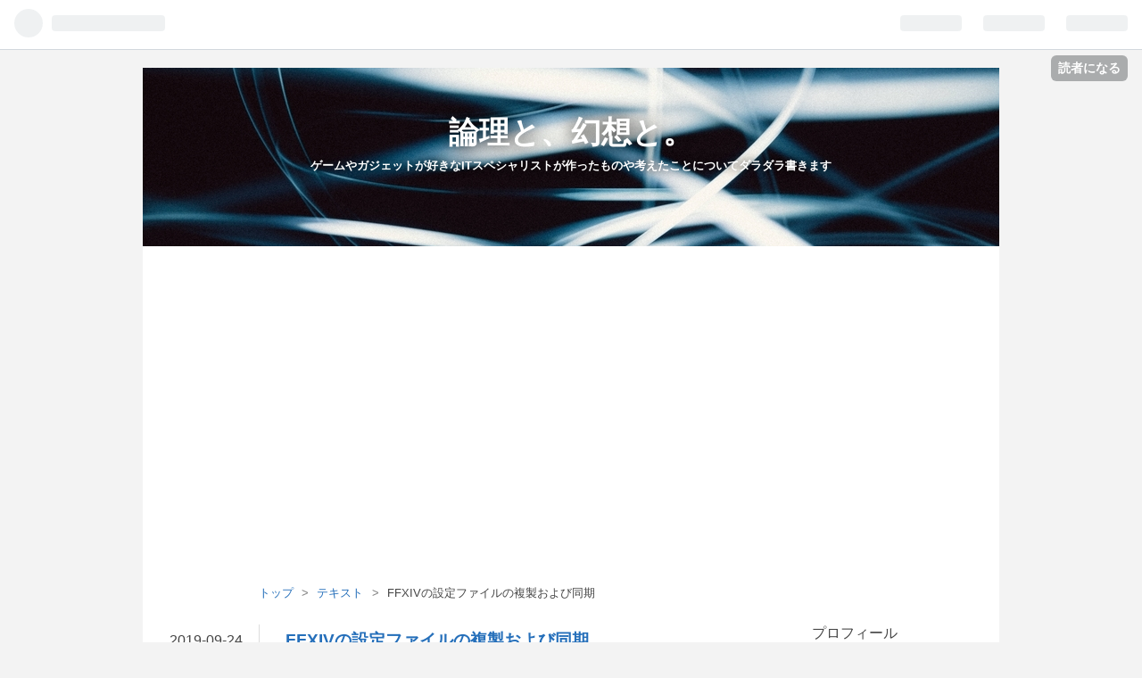

--- FILE ---
content_type: text/html; charset=utf-8
request_url: https://blog.sheeva.me/entry/sync-ffxiv-config-files
body_size: 15967
content:
<!DOCTYPE html>
<html
  lang="ja"

data-admin-domain="//blog.hatena.ne.jp"
data-admin-origin="https://blog.hatena.ne.jp"
data-author="hackermind"
data-avail-langs="ja en"
data-blog="sheeva.hatenadiary.com"
data-blog-host="sheeva.hatenadiary.com"
data-blog-is-public="1"
data-blog-name="論理と、幻想と。"
data-blog-owner="hackermind"
data-blog-show-ads=""
data-blog-show-sleeping-ads=""
data-blog-uri="https://blog.sheeva.me/"
data-blog-uuid="17680117127026968172"
data-blogs-uri-base="https://blog.sheeva.me"
data-brand="pro"
data-data-layer="{&quot;hatenablog&quot;:{&quot;admin&quot;:{},&quot;analytics&quot;:{&quot;brand_property_id&quot;:&quot;&quot;,&quot;measurement_id&quot;:&quot;&quot;,&quot;non_sampling_property_id&quot;:&quot;&quot;,&quot;property_id&quot;:&quot;UA-138872103-1&quot;,&quot;separated_property_id&quot;:&quot;UA-29716941-21&quot;},&quot;blog&quot;:{&quot;blog_id&quot;:&quot;17680117127026968172&quot;,&quot;content_seems_japanese&quot;:&quot;true&quot;,&quot;disable_ads&quot;:&quot;custom_domain&quot;,&quot;enable_ads&quot;:&quot;false&quot;,&quot;enable_keyword_link&quot;:&quot;false&quot;,&quot;entry_show_footer_related_entries&quot;:&quot;true&quot;,&quot;force_pc_view&quot;:&quot;false&quot;,&quot;is_public&quot;:&quot;true&quot;,&quot;is_responsive_view&quot;:&quot;false&quot;,&quot;is_sleeping&quot;:&quot;true&quot;,&quot;lang&quot;:&quot;ja&quot;,&quot;name&quot;:&quot;\u8ad6\u7406\u3068\u3001\u5e7b\u60f3\u3068\u3002&quot;,&quot;owner_name&quot;:&quot;hackermind&quot;,&quot;uri&quot;:&quot;https://blog.sheeva.me/&quot;},&quot;brand&quot;:&quot;pro&quot;,&quot;page_id&quot;:&quot;entry&quot;,&quot;permalink_entry&quot;:{&quot;author_name&quot;:&quot;hackermind&quot;,&quot;categories&quot;:&quot;\u30c6\u30ad\u30b9\u30c8\t\u6280\u8853&quot;,&quot;character_count&quot;:6287,&quot;date&quot;:&quot;2019-09-24&quot;,&quot;entry_id&quot;:&quot;26006613439626335&quot;,&quot;first_category&quot;:&quot;\u30c6\u30ad\u30b9\u30c8&quot;,&quot;hour&quot;:&quot;0&quot;,&quot;title&quot;:&quot;FFXIV\u306e\u8a2d\u5b9a\u30d5\u30a1\u30a4\u30eb\u306e\u8907\u88fd\u304a\u3088\u3073\u540c\u671f&quot;,&quot;uri&quot;:&quot;https://blog.sheeva.me/entry/sync-ffxiv-config-files&quot;},&quot;pro&quot;:&quot;pro&quot;,&quot;router_type&quot;:&quot;blogs&quot;}}"
data-device="pc"
data-dont-recommend-pro="false"
data-global-domain="https://hatena.blog"
data-globalheader-color="b"
data-globalheader-type="pc"
data-has-touch-view="1"
data-help-url="https://help.hatenablog.com"
data-page="entry"
data-parts-domain="https://hatenablog-parts.com"
data-plus-available="1"
data-pro="true"
data-router-type="blogs"
data-sentry-dsn="https://03a33e4781a24cf2885099fed222b56d@sentry.io/1195218"
data-sentry-environment="production"
data-sentry-sample-rate="0.1"
data-static-domain="https://cdn.blog.st-hatena.com"
data-version="c8e029e80aa44b5e077de945968261"




  data-initial-state="{}"

  >
  <head prefix="og: http://ogp.me/ns# fb: http://ogp.me/ns/fb# article: http://ogp.me/ns/article#">

  

  

  


  

  <meta name="robots" content="max-image-preview:large" />


  <meta charset="utf-8"/>
  <meta http-equiv="X-UA-Compatible" content="IE=7; IE=9; IE=10; IE=11" />
  <title>FFXIVの設定ファイルの複製および同期 - 論理と、幻想と。</title>

  
  <link rel="canonical" href="https://blog.sheeva.me/entry/sync-ffxiv-config-files"/>



  

<meta itemprop="name" content="FFXIVの設定ファイルの複製および同期 - 論理と、幻想と。"/>

  <meta itemprop="image" content="https://cdn.image.st-hatena.com/image/scale/f7675cad2e068781cd1363e68335f34bffe7e73f/backend=imagemagick;version=1;width=1300/https%3A%2F%2Fcdn.blog.st-hatena.com%2Fimages%2Ftheme%2Fog-image-1500.png"/>


  <meta property="og:title" content="FFXIVの設定ファイルの複製および同期 - 論理と、幻想と。"/>
<meta property="og:type" content="article"/>
  <meta property="og:url" content="https://blog.sheeva.me/entry/sync-ffxiv-config-files"/>

  <meta property="og:image" content="https://cdn.image.st-hatena.com/image/scale/f7675cad2e068781cd1363e68335f34bffe7e73f/backend=imagemagick;version=1;width=1300/https%3A%2F%2Fcdn.blog.st-hatena.com%2Fimages%2Ftheme%2Fog-image-1500.png"/>

<meta property="og:image:alt" content="FFXIVの設定ファイルの複製および同期 - 論理と、幻想と。"/>
    <meta property="og:description" content="FFXIVのゲーム設定ファイルをクラウド経由で自動同期する仕組みを作ります。クライアントPCに保存されたファイルを適切に同期し、シンボリックリンクで運用することで、複数のキャラクターで同じマクロやホットバーレイアウトを使用したり、プレイ環境に合わせたHUDレイアウト設定を自動的に適用させることができます。" />
<meta property="og:site_name" content="論理と、幻想と。"/>

  <meta property="article:published_time" content="2019-09-23T15:46:29Z" />

    <meta property="article:tag" content="テキスト" />
    <meta property="article:tag" content="技術" />
      <meta name="twitter:card"  content="summary_large_image" />
    <meta name="twitter:image" content="https://cdn.image.st-hatena.com/image/scale/f7675cad2e068781cd1363e68335f34bffe7e73f/backend=imagemagick;version=1;width=1300/https%3A%2F%2Fcdn.blog.st-hatena.com%2Fimages%2Ftheme%2Fog-image-1500.png" />  <meta name="twitter:title" content="FFXIVの設定ファイルの複製および同期 - 論理と、幻想と。" />    <meta name="twitter:description" content="FFXIVのゲーム設定ファイルをクラウド経由で自動同期する仕組みを作ります。クライアントPCに保存されたファイルを適切に同期し、シンボリックリンクで運用することで、複数のキャラクターで同じマクロやホットバーレイアウトを使用したり、プレイ環境に合わせたHUDレイアウト設定を自動的に適用させることができます。" />  <meta name="twitter:app:name:iphone" content="はてなブログアプリ" />
  <meta name="twitter:app:id:iphone" content="583299321" />
  <meta name="twitter:app:url:iphone" content="hatenablog:///open?uri=https%3A%2F%2Fblog.sheeva.me%2Fentry%2Fsync-ffxiv-config-files" />  <meta name="twitter:site" content="@griefnote" />
  
    <meta name="description" content="FFXIVのゲーム設定ファイルをクラウド経由で自動同期する仕組みを作ります。クライアントPCに保存されたファイルを適切に同期し、シンボリックリンクで運用することで、複数のキャラクターで同じマクロやホットバーレイアウトを使用したり、プレイ環境に合わせたHUDレイアウト設定を自動的に適用させることができます。" />
    <meta name="keywords" content="FF14, ツール, ACT, タイムライン, スペスペ, 設定" />


  
<script
  id="embed-gtm-data-layer-loader"
  data-data-layer-page-specific="{&quot;hatenablog&quot;:{&quot;blogs_permalink&quot;:{&quot;is_author_pro&quot;:&quot;true&quot;,&quot;entry_afc_issued&quot;:&quot;false&quot;,&quot;is_blog_sleeping&quot;:&quot;true&quot;,&quot;blog_afc_issued&quot;:&quot;false&quot;,&quot;has_related_entries_with_elasticsearch&quot;:&quot;true&quot;}}}"
>
(function() {
  function loadDataLayer(elem, attrName) {
    if (!elem) { return {}; }
    var json = elem.getAttribute(attrName);
    if (!json) { return {}; }
    return JSON.parse(json);
  }

  var globalVariables = loadDataLayer(
    document.documentElement,
    'data-data-layer'
  );
  var pageSpecificVariables = loadDataLayer(
    document.getElementById('embed-gtm-data-layer-loader'),
    'data-data-layer-page-specific'
  );

  var variables = [globalVariables, pageSpecificVariables];

  if (!window.dataLayer) {
    window.dataLayer = [];
  }

  for (var i = 0; i < variables.length; i++) {
    window.dataLayer.push(variables[i]);
  }
})();
</script>

<!-- Google Tag Manager -->
<script>(function(w,d,s,l,i){w[l]=w[l]||[];w[l].push({'gtm.start':
new Date().getTime(),event:'gtm.js'});var f=d.getElementsByTagName(s)[0],
j=d.createElement(s),dl=l!='dataLayer'?'&l='+l:'';j.async=true;j.src=
'https://www.googletagmanager.com/gtm.js?id='+i+dl;f.parentNode.insertBefore(j,f);
})(window,document,'script','dataLayer','GTM-P4CXTW');</script>
<!-- End Google Tag Manager -->











  <link rel="shortcut icon" href="https://blog.sheeva.me/icon/favicon">
<link rel="apple-touch-icon" href="https://blog.sheeva.me/icon/touch">
<link rel="icon" sizes="192x192" href="https://blog.sheeva.me/icon/link">

  

<link rel="alternate" type="application/atom+xml" title="Atom" href="https://blog.sheeva.me/feed"/>
<link rel="alternate" type="application/rss+xml" title="RSS2.0" href="https://blog.sheeva.me/rss"/>

  <link rel="alternate" type="application/json+oembed" href="https://hatena.blog/oembed?url=https%3A%2F%2Fblog.sheeva.me%2Fentry%2Fsync-ffxiv-config-files&amp;format=json" title="oEmbed Profile of FFXIVの設定ファイルの複製および同期"/>
<link rel="alternate" type="text/xml+oembed" href="https://hatena.blog/oembed?url=https%3A%2F%2Fblog.sheeva.me%2Fentry%2Fsync-ffxiv-config-files&amp;format=xml" title="oEmbed Profile of FFXIVの設定ファイルの複製および同期"/>
  
  <link rel="author" href="http://www.hatena.ne.jp/hackermind/">

  

  
      <link rel="preload" href="https://cdn-ak.f.st-hatena.com/images/fotolife/h/hackermind/20191210/20191210180351.jpg" as="image"/>


  
    
<link rel="stylesheet" type="text/css" href="https://cdn.blog.st-hatena.com/css/blog.css?version=c8e029e80aa44b5e077de945968261"/>

    
  <link rel="stylesheet" type="text/css" href="https://usercss.blog.st-hatena.com/blog_style/17680117127026968172/e38d716ad9d11663f6eea8fb2c5aeabe569cafae"/>
  
  

  

  
<script> </script>

  
<style>
  div#google_afc_user,
  div.google-afc-user-container,
  div.google_afc_image,
  div.google_afc_blocklink {
      display: block !important;
  }
</style>


  

  
    <script type="application/ld+json">{"@context":"http://schema.org","@type":"Article","dateModified":"2019-10-14T19:52:27+09:00","datePublished":"2019-09-24T00:46:29+09:00","description":"FFXIVのゲーム設定ファイルをクラウド経由で自動同期する仕組みを作ります。クライアントPCに保存されたファイルを適切に同期し、シンボリックリンクで運用することで、複数のキャラクターで同じマクロやホットバーレイアウトを使用したり、プレイ環境に合わせたHUDレイアウト設定を自動的に適用させることができます。","headline":"FFXIVの設定ファイルの複製および同期","image":["https://cdn.blog.st-hatena.com/images/theme/og-image-1500.png"],"mainEntityOfPage":{"@id":"https://blog.sheeva.me/entry/sync-ffxiv-config-files","@type":"WebPage"}}</script>

  

  <script data-ad-client="ca-pub-9083329671042596" async src="https://pagead2.googlesyndication.com/pagead/js/adsbygoogle.js"></script>
<script async custom-element="amp-auto-ads"
        src="https://cdn.ampproject.org/v0/amp-auto-ads-0.1.js">
</script>

  

</head>

  <body class="page-entry header-image-enable enable-top-editarea enable-bottom-editarea category-テキスト category-技術 globalheader-ng-enabled">
    

<div id="globalheader-container"
  data-brand="hatenablog"
  
  >
  <iframe id="globalheader" height="37" frameborder="0" allowTransparency="true"></iframe>
</div>


  
  
  
    <nav class="
      blog-controlls
      
    ">
      <div class="blog-controlls-blog-icon">
        <a href="https://blog.sheeva.me/">
          <img src="https://cdn.image.st-hatena.com/image/square/5090740ac2456b57b456e15da7ee0bf3b6ce47e1/backend=imagemagick;height=128;version=1;width=128/https%3A%2F%2Fcdn.user.blog.st-hatena.com%2Fblog_custom_icon%2F154414970%2F1574234806352923" alt="論理と、幻想と。"/>
        </a>
      </div>
      <div class="blog-controlls-title">
        <a href="https://blog.sheeva.me/">論理と、幻想と。</a>
      </div>
      <a href="https://blog.hatena.ne.jp/hackermind/sheeva.hatenadiary.com/subscribe?utm_medium=button&amp;utm_campaign=subscribe_blog&amp;utm_source=blogs_topright_button" class="blog-controlls-subscribe-btn test-blog-header-controlls-subscribe">
        読者になる
      </a>
    </nav>
  

  <div id="container">
    <div id="container-inner">
      <header id="blog-title" data-brand="hatenablog">
  <div id="blog-title-inner" style="background-image: url('https://cdn-ak.f.st-hatena.com/images/fotolife/h/hackermind/20191210/20191210180351.jpg'); background-position: center -83px;">
    <div id="blog-title-content">
      <h1 id="title"><a href="https://blog.sheeva.me/">論理と、幻想と。</a></h1>
      
        <h2 id="blog-description">ゲームやガジェットが好きなITスペシャリストが作ったものや考えたことについてダラダラ書きます</h2>
      
    </div>
  </div>
</header>

      
  <div id="top-editarea">
    <script type="text/javascript" src="//ajax.googleapis.com/ajax/libs/jquery/1.10.2/jquery.min.js"></script>
<script language="JavaScript">
$(document).ready( function () {
   $("a[href^='http']:not([href*='" + location.hostname + "'])").attr('target', '_blank');
})
</script>

<!-- FFXIVツールチップ用-->
<script src="https://img.finalfantasyxiv.com/lds/pc/global/js/eorzeadb/loader.js?v2"></script>
  </div>


      
          <div id="top-box">
    <div class="breadcrumb" data-test-id="breadcrumb">
      <div class="breadcrumb-inner">
        <a class="breadcrumb-link" href="https://blog.sheeva.me/"><span>トップ</span></a>          <span class="breadcrumb-gt">&gt;</span>          <span class="breadcrumb-child">            <a class="breadcrumb-child-link" href="https://blog.sheeva.me/archive/category/%E3%83%86%E3%82%AD%E3%82%B9%E3%83%88"><span>テキスト</span></a>          </span>            <span class="breadcrumb-gt">&gt;</span>          <span class="breadcrumb-child">            <span>FFXIVの設定ファイルの複製および同期</span>          </span>      </div>
    </div>
  </div>
  <script type="application/ld+json" class="test-breadcrumb-json-ld">
    {"@context":"http://schema.org","@type":"BreadcrumbList","itemListElement":[{"item":{"@id":"https://blog.sheeva.me/","name":"トップ"},"@type":"ListItem","position":1},{"@type":"ListItem","position":2,"item":{"name":"テキスト","@id":"https://blog.sheeva.me/archive/category/%E3%83%86%E3%82%AD%E3%82%B9%E3%83%88"}}]}
  </script>
      
      




<div id="content" class="hfeed"
  
  >
  <div id="content-inner">
    <div id="wrapper">
      <div id="main">
        <div id="main-inner">
          

          



          
  
  <!-- google_ad_section_start -->
  <!-- rakuten_ad_target_begin -->
  
  
  

  

  
    
      
        <article class="entry hentry test-hentry js-entry-article date-first autopagerize_page_element chars-800 words-100 mode-markdown entry-odd" id="entry-26006613439626335" data-keyword-campaign="" data-uuid="26006613439626335" data-publication-type="entry">
  <div class="entry-inner">
    <header class="entry-header">
  
    <div class="date entry-date first">
    <a href="https://blog.sheeva.me/archive/2019/09/24" rel="nofollow">
      <time datetime="2019-09-23T15:46:29Z" title="2019-09-23T15:46:29Z">
        <span class="date-year">2019</span><span class="hyphen">-</span><span class="date-month">09</span><span class="hyphen">-</span><span class="date-day">24</span>
      </time>
    </a>
      </div>
  <h1 class="entry-title">
  <a href="https://blog.sheeva.me/entry/sync-ffxiv-config-files" class="entry-title-link bookmark">FFXIVの設定ファイルの複製および同期</a>
</h1>

  
  

  <div class="entry-categories categories">
    
    <a href="https://blog.sheeva.me/archive/category/%E3%83%86%E3%82%AD%E3%82%B9%E3%83%88" class="entry-category-link category-テキスト">テキスト</a>
    
    <a href="https://blog.sheeva.me/archive/category/%E6%8A%80%E8%A1%93" class="entry-category-link category-技術">技術</a>
    
  </div>


  

  

</header>

    


    <div class="entry-content hatenablog-entry">
  
    <ul class="table-of-contents">
    <li><a href="#はじめに">はじめに</a></li>
    <li><a href="#キャラクターとディレクトリの紐付け">キャラクターとディレクトリの紐付け</a></li>
    <li><a href="#ファイル構造">ファイル構造</a></li>
    <li><a href="#ファイルの分類">ファイルの分類</a></li>
    <li><a href="#複製する">複製する</a></li>
    <li><a href="#自動同期する">自動同期する</a><ul>
            <li><a href="#補足">補足</a><ul>
                    <li><a href="#シンボリックリンクとは">シンボリックリンクとは</a></li>
                </ul>
            </li>
        </ul>
    </li>
    <li><a href="#同期に用いるクラウドストレージ選定">同期に用いるクラウドストレージ選定</a></li>
    <li><a href="#オリジナルの参照元ディレクトリの作成">オリジナルの参照元ディレクトリの作成</a></li>
    <li><a href="#キャラクター設定ファイルの移動">キャラクター設定ファイルの移動</a></li>
    <li><a href="#環境ごとの設定ファイルの移動">環境ごとの設定ファイルの移動</a></li>
    <li><a href="#共通ファイルの移動">共通ファイルの移動</a></li>
    <li><a href="#シンボリックリンクの作成">シンボリックリンクの作成</a></li>
</ul>

<h2 id="はじめに">はじめに</h2>

<p>FFXIVのゲーム設定のうち、HUDレイアウトやアイテムの並び順、ギアセットなどはクライアントPC側に保存されています。これらをコピーすることで、複数のキャラクターで同じHUDやホットバーレイアウト、マクロを使用することができます。</p>

<p>PC版でのみ使用可能な方法で、また私はSteam版クライアントを使用していないので同じように使えるかどうかはわかりません。</p>

<p>で、「よくわからないのにやってみてよくわからないことになった」と言われても困るので、適宜Google先生に質問しながら自己責任でやってください。</p>

<hr />

<h2 id="キャラクターとディレクトリの紐付け">キャラクターとディレクトリの紐付け</h2>

<p>各設定ファイルはユーザディレクトリ以下、<code>Documents\My Games\FINAL FANTASY XIV - A Realm Reborn</code> にキャラクターごとに保存されています。</p>

<p>キャラクターごとにディレクトリが分かれているわけですが、<code>FFXIV_CHR004000000XXXXXXXX</code> のような名前となっており、パッと見てどのディレクトリがどのキャラクターかを識別するのは人類にはまだ早すぎる感じがします。ファイルの最終更新日やlogディレクトリ内のデータを参考に識別すると良いかと思います。</p>

<p>logファイルには特殊文字も含まれていて普通のテキストエディタなんかだとやはり人類に早すぎる感がしますが、UTF-8を指定して開けばそれなりに読めます。もっとも、タイムスタンプだけ見れば問題ないです。そのキャラクターで最後にログインした時間と最新のlogファイルの作成時間が一致しているはずです。</p>

<p>ディレクトリ内に <code>#main_charactor</code> みたいな空ファイル作っておくと、以降の識別が簡単になります。</p>

<hr />

<h2 id="ファイル構造">ファイル構造</h2>

<pre class="code" data-lang="" data-unlink>FINAL FANTASY XIV - A Realm Reborn
├ downloads（パッチDL用一時フォルダ）
│ FFXIV_CHR004000000XXXXXXXX（キャラクター1のデータ）
│  ├ log（ログファイル）
│  ├ ACQ.DAT
│  ├ ADDON.DAT
│  ├ COMMON.DAT
│  ├ CONTROL0.DAT
│  ├ CONTROL1.DAT
│  ├ GEARSET.DAT
│  ├ GS.DAT
│  ├ HOTBAR.DAT
│  ├ ITEMFDR.DAT
│  ├ ITEMODR.DAT
│  ├ KEYBIND.DAT
│  ├ LOGFLTR.DAT
│  ├ MACRO.DAT
│  ├ LOGFLTR.DAT
│  └ UISAVE.DAT
├ FFXIV_CHR004000000XXXXXXYY（キャラクター2のデータ。詳細は割愛）
├ screenshot（デフォルトのスクリーンショット保存用フォルダ）
├ FFXIV.cfg（ゲーム全般設定）
├ FFXIV_BOOT.cfg（恐らくランチャー設定）
├ FFXIV_CHARA_01.dat（保存したキャラクターの外見データ：スロット1）
├ FFXIV_CHARA_02.dat（保存したキャラクターの外見データ：スロット2）
├ ...
├ FFXIV_CHARA_XX.dat（保存したキャラクターの外見データ：スロットXX）
└ MACROSYS.dat（すべてのキャラクターに共通のマクロ）</pre>


<hr />

<h2 id="ファイルの分類">ファイルの分類</h2>

<p>私は2台の異なるPCで、複数のキャラクターAとBを動かしています。どちらのキャラクターで、どちらのPCからログインしても同じフィーリングで操作できる状態にしておきたいわけです。</p>

<p>設定ファイルは中身に応じて以下のように分類できます。</p>

<ul>
<li>キャラクターAに固有の情報</li>
<li>キャラクターBに固有の情報</li>
<li>1台目のPCに固有の情報</li>
<li>2台目のPCに固有の情報</li>
<li>どちらにも当てはまらないもの（キャラクター・PC問わず共通の情報として扱う）</li>
</ul>


<p>私は各ファイルを以下のように分類し運用しています。</p>

<table>
<thead>
<tr>
<th> ファイル名   </th>
<th> 中身                                 </th>
<th> キャラクター固有 </th>
<th> 環境固有 </th>
</tr>
</thead>
<tbody>
<tr>
<td> ACQ.DAT      </td>
<td> よくわかっていない                   </td>
<td> -                </td>
<td> ○        </td>
</tr>
<tr>
<td> ADDON.DAT    </td>
<td> UI・HUD・ウィンドウ位置などの設定    </td>
<td> -                </td>
<td> ○        </td>
</tr>
<tr>
<td> COMMON.DAT   </td>
<td> キャラクターコンフィグ情報           </td>
<td> -                </td>
<td> ○        </td>
</tr>
<tr>
<td> CONTROL0.DAT </td>
<td> キーボード・マウスモードの操作設定   </td>
<td> -                </td>
<td> ○        </td>
</tr>
<tr>
<td> CONTROL1.DAT </td>
<td> ゲームパッドモードの操作設定         </td>
<td> -                </td>
<td> ○        </td>
</tr>
<tr>
<td> GEARSET.DAT  </td>
<td> ギアセット情報                       </td>
<td> ○                </td>
<td> -        </td>
</tr>
<tr>
<td> GS.DAT       </td>
<td> よくわかってない                     </td>
<td> ○                </td>
<td> -        </td>
</tr>
<tr>
<td> HOTBAR.DAT   </td>
<td> ホットバー内のアクション等の配置     </td>
<td> ○                </td>
<td> -        </td>
</tr>
<tr>
<td> ITEMFDR.DAT  </td>
<td> かばん内のアイテム配置か何かだと思う </td>
<td> ○                </td>
<td> -        </td>
</tr>
<tr>
<td> ITEMODR.DAT  </td>
<td> せいとん実行時のソートオーダー       </td>
<td> ○                </td>
<td> -        </td>
</tr>
<tr>
<td> KEYBIND.DAT  </td>
<td> キーバインド設定                     </td>
<td> -                </td>
<td> ○        </td>
</tr>
<tr>
<td> LOGFLTR.DAT  </td>
<td> ログフィルタ設定                     </td>
<td> ○                </td>
<td> -        </td>
</tr>
<tr>
<td> MACRO.DAT    </td>
<td> マクロ（キャラクター専用タブ）       </td>
<td> -                </td>
<td> -        </td>
</tr>
<tr>
<td> UISAVE.DAT   </td>
<td> 保存したUIレイアウトのデータ         </td>
<td> -                </td>
<td> ○        </td>
</tr>
<tr>
<td> ../MACEROSYS </td>
<td> マクロ（全てのキャラクターで共通）   </td>
<td> -                </td>
<td> -        </td>
</tr>
</tbody>
</table>


<p>キャラクターごとにアイテムの保持状況やホットバーの中身などが異なります。特にギアセットのデータがキャラクターごとにローカルに保存されている点に注意が必要です。</p>

<p>また、私は1台目のPCと2台目のPCでは、画面解像度や接続しているデバイスが違います。なのでUIやキーバインドは環境それぞれに設定をしています。</p>

<p>マクロは2キャラクターで共通にしています。</p>

<hr />

<h2 id="複製する">複製する</h2>

<p>単純に、キャラクターAからキャラクターBへホットバー情報などを移したいだけであれば、</p>

<ul>
<li>キャラクターAのディレクトリで該当するファイルをコピー</li>
<li>キャラクターBのディレクトリに貼り付け</li>
</ul>


<p>でおしまいです。必要なファイルだけコピーすれば良いです。</p>

<hr />

<h2 id="自動同期する">自動同期する</h2>

<p>私の場合もそうでしたが、多くの人の場合、やりたいのはこういうことだと思います。</p>

<ul>
<li>1台目のPCでホットバーやギアセットを操作したら、2台目のPCにも<strong>自動的に</strong>反映させる</li>
<li>キャラクターAでHUDレイアウトを操作したら、キャラクターBにも<strong>自動的に</strong>反映させる</li>
</ul>


<p>都度コピーするのは面倒なので、これらを同時に実現します。</p>

<p>シンプルにクラウドストレージでファイルを同期し、シンボリックリンクで運用しちゃいましょう。丸ごとバックアップしてから実施してください。</p>

<h4 id="補足">補足</h4>

<h5 id="シンボリックリンクとは">シンボリックリンクとは</h5>

<p>ファイルのショートカットはイメージしやすいかと思います。これと近いけれど少し性質が異なります。</p>

<p>そもそも、ファイルの実体（中身）とファイル名はそれぞれ独立したものです。 <code>file-a.txt</code> というファイル名を与えたファイルに対して、その中身がストレージ上のどこに保存されているか、というのはOS（ファイルシステム）が紐付けています。</p>

<p>シンボリックリンクは、例えば <code>file-a.txt</code> の実体に対して、もう一つ <code>file-b.txt</code> という参照元を作ります。<code>file-b.txt</code>  は <code>file-a.txt</code> へのショートカットではなく、ちゃんと <code>file-b.txt</code> として開くことができるファイルです。しかし中身は <code>file-a.txt</code> と同じです。参照先にあるファイルの実体は同じなので、<code>file-b.txt</code> を更新すると <code>file-a.txt</code> も更新されています。</p>

<p>今回やろうとしているFFXIVの設定で言うと、ゲームクライアントが読み込むファイルをシンボリックリンクにします。ゲームクライアントはMy Gamesの中にあるファイルを参照しますが、実際に読み込まれるファイルの実体は別の場所に置いてある設定ファイルになります。</p>

<hr />

<h3 id="同期に用いるクラウドストレージ選定">同期に用いるクラウドストレージ選定</h3>

<p>PC間の同期にはDropboxやOneDriveようなクラウドストレージサービスを使います。何でもいいですが、シンボリックリンクのリンク元として扱える必要があります。</p>

<p>Googleドライブはシンボリックリンクに対応できないのでNGでした。リンク元・リンク先のどちらもGoogleドライブ内である場合にしか使えないとかなんとか。私はDropboxでやってます。</p>

<hr />

<h3 id="オリジナルの参照元ディレクトリの作成">オリジナルの参照元ディレクトリの作成</h3>

<p>まずは前述のファイル分類にしたがって、クラウドストレージの管理領域内に以下のような階層構造のディレクトリを作ります。</p>

<pre class="code" data-lang="" data-unlink>ffxiv_config
├ first_character（キャラクターA固有の設定）
├ second_character（キャラクターB固有の設定）
├ env_desktop（デスクトップPCで使う環境設定）
├ env_note（ノートPCで使う環境設定）
└ env_shared（共通設定）</pre>


<p>私の場合はデスクトップPCとノートPCとで使い分けているので上記のようなネーミングにしましたが、識別できれば何でもいいでしょう。キャラクター名でも何でも好きな名前を付ければいいと思います。</p>

<h3 id="キャラクター設定ファイルの移動">キャラクター設定ファイルの移動</h3>

<p>各キャラクター固有のデータを、それぞれのキャラクター用のディレクトリに移動します。</p>

<pre class="code" data-lang="" data-unlink>ffxiv_config
├ first_character（キャラクターA固有の設定）
│  ├ GEARSET.DAT
│  ├ GS.DAT
│  ├ HOTBAR.DAT
│  ├ ITEMFDR.DAT
│  ├ ITEMODR.DAT
│  └ LOGFLTR.DAT
├ second_character（キャラクターB固有の設定）
│  ├ GEARSET.DAT
│  ├ GS.DAT
│  ├ HOTBAR.DAT
│  ├ ITEMFDR.DAT
│  ├ ITEMODR.DAT
│  └ LOGFLTR.DAT
├ env_desktop
├ env_note
└ env_shared（共通設定）</pre>


<h3 id="環境ごとの設定ファイルの移動">環境ごとの設定ファイルの移動</h3>

<p>それぞれの環境で調整した設定ファイルを移動します。当然ながら、デスクトップPC用の設定ファイルはデスクトップPCから、ノートPC用の設定ファイルはノートPCから、それぞれ持ってきます。</p>

<pre class="code" data-lang="" data-unlink>ffxiv_config
├ first_character
├ second_character
├ env_desktop（デスクトップで使う環境設定）
│  ├ ACQ.DAT
│  ├ ADDON.DAT
│  ├ COMMON.DAT
│  ├ CONTROL0.DAT
│  ├ CONTROL1.DAT
│  ├ KEYBIND.DAT
│  └ UISAVE.DAT
├ env_note（ノートPCで使う環境設定）
│  ├ ACQ.DAT
│  ├ ADDON.DAT
│  ├ COMMON.DAT
│  ├ CONTROL0.DAT
│  ├ CONTROL1.DAT
│  ├ KEYBIND.DAT
│  └ UISAVE.DAT
└ env_shared</pre>


<h3 id="共通ファイルの移動">共通ファイルの移動</h3>

<p>残りのファイルは全ての環境で共通するファイルだと思うので、そいつらを移動します。私の場合はキャラクターごとにマクロを使い分けることがないので、どちらのキャラクターでログインしても同じマクロを使えるようにしています。</p>

<pre class="code" data-lang="" data-unlink>ffxiv_config
├ first_character
├ second_character
├ env_desktop
├ env_note
└ env_shared（共通設定）
   ├ MACRO.DAT
   └ MACROSYS.DAT</pre>


<hr />

<h3 id="シンボリックリンクの作成">シンボリックリンクの作成</h3>

<p>FFXIVのクライアントがクラウドストレージ上にあるファイルを設定ファイルとして読み込めるよう、mklinkコマンドでシンボリックリンクを作成します。mklinkコマンドの実行には管理者権限が必要です。また、リンク先にファイルがあるとリンク作成できないため、オリジナルの設定ファイル群はバックアップも兼ねてどこかに移動しておいてください。</p>

<p>私はプレイ環境を作り直しても簡単に同じことが出来るようにしたかったので、しょーもないスクリプト書いてBATファイルとして<code>ffxiv_config</code>直下に置いています。サンプルだけ載せておきます。適宜それっぽく書き換えて、BATファイルを管理者として実行すればOKです。</p>

<pre class="code lang-dosbatch" data-lang="dosbatch" data-unlink>@<span class="synIdentifier">echo</span><span class="synStatement"> off</span>
<span class="synIdentifier">cd</span> <span class="synSpecial">/d</span> <span class="synIdentifier">%~dp0</span>
<span class="synIdentifier">chcp</span> <span class="synConstant">65001</span>

<span class="synIdentifier">rem</span><span class="synComment"> 現在の環境（対応するディレクトリ）</span>
<span class="synIdentifier">set current</span><span class="synStatement">=</span>env_desktop

<span class="synIdentifier">rem</span><span class="synComment"> キャラクター固有設定のフォルダ名とキャラクターのID</span>
<span class="synIdentifier">set char_1</span><span class="synStatement">=</span>first_character
<span class="synIdentifier">set char_1_id</span><span class="synStatement">=</span>FFXIV_CHR004000000XXXXXXX
<span class="synIdentifier">set char_2</span><span class="synStatement">=</span>second_character
<span class="synIdentifier">set char_2_id</span><span class="synStatement">=</span>FFXIV_CHR004000000YYYYYYY

<span class="synIdentifier">rem</span><span class="synComment"> FFXIV設定のベースディレクトリ</span>
<span class="synIdentifier">set xivbase</span><span class="synStatement">=</span><span class="synConstant">&quot;C:\Users\YOURNAME\Documents\My Games\FINAL FANTASY XIV - A Realm Reborn&quot;</span>

<span class="synIdentifier">rem</span><span class="synComment"> キャラクター個別の設定フォルダがなかったら作っておく</span>
<span class="synStatement">if not exist</span> <span class="synIdentifier">%xivbase%</span>\<span class="synIdentifier">%char_1_id%</span> <span class="synIdentifier">mkdir</span> <span class="synIdentifier">%xivbase%</span>\<span class="synIdentifier">%char_1_id%</span>
<span class="synStatement">if not exist</span> <span class="synIdentifier">%xivbase%</span>\<span class="synIdentifier">%char_2_id%</span> <span class="synIdentifier">mkdir</span> <span class="synIdentifier">%xivbase%</span>\<span class="synIdentifier">%char_2_id%</span>

<span class="synIdentifier">rem</span><span class="synComment"> システムマクロ設定のリンク作成</span>
mklink <span class="synIdentifier">%xivbase%</span>\MACROSYS.DAT env_shared\MACROSYS.DAT

<span class="synIdentifier">rem</span><span class="synComment"> 環境個別の設定ファイルのリンク作成</span>
<span class="synIdentifier">cd</span> <span class="synIdentifier">%current%</span>
<span class="synStatement">for</span> <span class="synSpecial">%%</span>f in (*.DAT) do (
    mklink <span class="synIdentifier">%xivbase%</span>\<span class="synIdentifier">%char_1_id%</span>\<span class="synSpecial">%%</span>f <span class="synSpecial">%%</span>f
    mklink <span class="synIdentifier">%xivbase%</span>\<span class="synIdentifier">%char_2_id%</span>\<span class="synSpecial">%%</span>f <span class="synSpecial">%%</span>f  
)
<span class="synIdentifier">cd</span> <span class="synSpecial">/d</span> <span class="synIdentifier">%~dp0</span>

<span class="synIdentifier">rem</span><span class="synComment"> キャラクターA用の設定ファイルのリンク作成</span>
<span class="synIdentifier">cd</span> <span class="synIdentifier">%char_1%</span>
mklink <span class="synIdentifier">%xivbase%</span>\<span class="synIdentifier">%char_1_id%</span>\MACRO.DAT env_shared\MACRO.DAT
<span class="synStatement">for</span> <span class="synSpecial">%%</span>f in (*.DAT) do (
    mklink <span class="synIdentifier">%xivbase%</span>\<span class="synIdentifier">%char_1_id%</span>\<span class="synSpecial">%%</span>f <span class="synSpecial">%%</span>f
)
<span class="synIdentifier">cd</span> <span class="synSpecial">/d</span> <span class="synIdentifier">%~dp0</span>

<span class="synIdentifier">rem</span><span class="synComment"> キャラクターB用の設定ファイルのリンク作成</span>
<span class="synIdentifier">cd</span> <span class="synIdentifier">%char_2%</span>
mklink <span class="synIdentifier">%xivbase%</span>\<span class="synIdentifier">%char_2_id%</span>\MACRO.DAT env_shared\MACRO.DAT
<span class="synStatement">for</span> <span class="synSpecial">%%</span>f in (*.DAT) do (
    mklink <span class="synIdentifier">%xivbase%</span>\<span class="synIdentifier">%char_2_id%</span>\<span class="synSpecial">%%</span>f <span class="synSpecial">%%</span>f
)
<span class="synIdentifier">cd</span> <span class="synSpecial">/d</span> <span class="synIdentifier">%~dp0</span>

<span class="synIdentifier">pause</span>
</pre>


<p>そんじゃーね。</p>

    
    




    

  
</div>

    
  <footer class="entry-footer">
    
    <div class="entry-tags-wrapper">
  <div class="entry-tags">  </div>
</div>

    <p class="entry-footer-section track-inview-by-gtm" data-gtm-track-json="{&quot;area&quot;: &quot;finish_reading&quot;}">
  <span class="author vcard"><span class="fn" data-load-nickname="1" data-user-name="hackermind" >hackermind</span></span>
  <span class="entry-footer-time"><a href="https://blog.sheeva.me/entry/sync-ffxiv-config-files"><time data-relative datetime="2019-09-23T15:46:29Z" title="2019-09-23T15:46:29Z" class="updated">2019-09-24 00:46</time></a></span>
  
  
  
    <span class="
      entry-footer-subscribe
      
    " data-test-blog-controlls-subscribe>
      <a href="https://blog.hatena.ne.jp/hackermind/sheeva.hatenadiary.com/subscribe?utm_campaign=subscribe_blog&amp;utm_source=blogs_entry_footer&amp;utm_medium=button">
        読者になる
      </a>
    </span>
  
</p>

    
  <div
    class="hatena-star-container"
    data-hatena-star-container
    data-hatena-star-url="https://blog.sheeva.me/entry/sync-ffxiv-config-files"
    data-hatena-star-title="FFXIVの設定ファイルの複製および同期"
    data-hatena-star-variant="profile-icon"
    data-hatena-star-profile-url-template="https://blog.hatena.ne.jp/{username}/"
  ></div>


    
<div class="social-buttons">
  
  
    <div class="social-button-item">
      <a href="https://b.hatena.ne.jp/entry/s/blog.sheeva.me/entry/sync-ffxiv-config-files" class="hatena-bookmark-button" data-hatena-bookmark-url="https://blog.sheeva.me/entry/sync-ffxiv-config-files" data-hatena-bookmark-layout="vertical-balloon" data-hatena-bookmark-lang="ja" title="この記事をはてなブックマークに追加"><img src="https://b.st-hatena.com/images/entry-button/button-only.gif" alt="この記事をはてなブックマークに追加" width="20" height="20" style="border: none;" /></a>
    </div>
  
  
  
    
    
    <div class="social-button-item">
      <a
          class="entry-share-button entry-share-button-twitter test-share-button-twitter"
          href="https://x.com/intent/tweet?text=FFXIV%E3%81%AE%E8%A8%AD%E5%AE%9A%E3%83%95%E3%82%A1%E3%82%A4%E3%83%AB%E3%81%AE%E8%A4%87%E8%A3%BD%E3%81%8A%E3%82%88%E3%81%B3%E5%90%8C%E6%9C%9F+-+%E8%AB%96%E7%90%86%E3%81%A8%E3%80%81%E5%B9%BB%E6%83%B3%E3%81%A8%E3%80%82&amp;url=https%3A%2F%2Fblog.sheeva.me%2Fentry%2Fsync-ffxiv-config-files"
          title="X（Twitter）で投稿する"
        ></a>
    </div>
  
  
  
    <span>
      <div class="line-it-button" style="display: none;" data-type="share-e" data-lang="ja" ></div>
      <script src="//scdn.line-apps.com/n/line_it/thirdparty/loader.min.js" async="async" defer="defer" ></script>
    </span>
  
  
  
  
</div>

    

    <div class="customized-footer">
      

        

          <div class="entry-footer-modules" id="entry-footer-secondary-modules">      
<div class="hatena-module hatena-module-related-entries" >
      
  <!-- Hatena-Epic-has-related-entries-with-elasticsearch:true -->
  <div class="hatena-module-title">
    関連記事
  </div>
  <div class="hatena-module-body">
    <ul class="related-entries hatena-urllist urllist-with-thumbnails">
  
  
    
    <li class="urllist-item related-entries-item">
      <div class="urllist-item-inner related-entries-item-inner">
        
          
                      <a class="urllist-image-link related-entries-image-link" href="https://blog.sheeva.me/entry/ew-synergy-recasttimer">
  <img alt="オフェンシブなシナジースキルのリキャストと効果時間の表示パネル（6.0 ENDWALKER対応）" src="https://cdn.image.st-hatena.com/image/square/450cd3abb3da3aa89ba5e423fb225148f2fa6288/backend=imagemagick;height=100;version=1;width=100/https%3A%2F%2Fcdn-ak.f.st-hatena.com%2Fimages%2Ffotolife%2Fh%2Fhackermind%2F20220103%2F20220103122222.jpg" class="urllist-image related-entries-image" title="オフェンシブなシナジースキルのリキャストと効果時間の表示パネル（6.0 ENDWALKER対応）" width="100" height="100" loading="lazy">
</a>
            <div class="urllist-date-link related-entries-date-link">
  <a href="https://blog.sheeva.me/archive/2022/01/03" rel="nofollow">
    <time datetime="2022-01-03T03:24:48Z" title="2022年1月3日">
      2022-01-03
    </time>
  </a>
</div>

          <a href="https://blog.sheeva.me/entry/ew-synergy-recasttimer" class="urllist-title-link related-entries-title-link  urllist-title related-entries-title">オフェンシブなシナジースキルのリキャストと効果時間の表示パネル（6.0 ENDWALKER対応）</a>




          
          

                      <div class="urllist-entry-body related-entries-entry-body">パーティメンバーの与ダメージに影響を与えるシナジースキルの…</div>
      </div>
    </li>
  
    
    <li class="urllist-item related-entries-item">
      <div class="urllist-item-inner related-entries-item-inner">
        
          
                      <a class="urllist-image-link related-entries-image-link" href="https://blog.sheeva.me/entry/trials-5.5-the-cloud-deck-timeline">
  <img alt="極ダイヤウェポン捕獲作戦 スペスペたいむ用タイムライン" src="https://cdn.image.st-hatena.com/image/square/0269cbcad817591a6af20ed9a6b645ef5db79c49/backend=imagemagick;height=100;version=1;width=100/https%3A%2F%2Fcdn-ak.f.st-hatena.com%2Fimages%2Ffotolife%2Fh%2Fhackermind%2F20210414%2F20210414195951.jpg" class="urllist-image related-entries-image" title="極ダイヤウェポン捕獲作戦 スペスペたいむ用タイムライン" width="100" height="100" loading="lazy">
</a>
            <div class="urllist-date-link related-entries-date-link">
  <a href="https://blog.sheeva.me/archive/2021/04/14" rel="nofollow">
    <time datetime="2021-04-14T11:02:40Z" title="2021年4月14日">
      2021-04-14
    </time>
  </a>
</div>

          <a href="https://blog.sheeva.me/entry/trials-5.5-the-cloud-deck-timeline" class="urllist-title-link related-entries-title-link  urllist-title related-entries-title">極ダイヤウェポン捕獲作戦 スペスペたいむ用タイムライン</a>




          
          

                      <div class="urllist-entry-body related-entries-entry-body">極ダイヤウェポン捕獲作戦 スペスペたいむ用タイムライン定義で…</div>
      </div>
    </li>
  
    
    <li class="urllist-item related-entries-item">
      <div class="urllist-item-inner related-entries-item-inner">
        
          
                      <a class="urllist-image-link related-entries-image-link" href="https://blog.sheeva.me/entry/e11s-timeline">
  <img alt="希望の園エデン零式：再生編3層 スペスペたいむ用タイムライン" src="https://cdn.image.st-hatena.com/image/square/61f7f4b4d489e655937baeb5dbb36f2b82bec209/backend=imagemagick;height=100;version=1;width=100/https%3A%2F%2Fcdn-ak.f.st-hatena.com%2Fimages%2Ffotolife%2Fh%2Fhackermind%2F20201213%2F20201213183710.jpg" class="urllist-image related-entries-image" title="希望の園エデン零式：再生編3層 スペスペたいむ用タイムライン" width="100" height="100" loading="lazy">
</a>
            <div class="urllist-date-link related-entries-date-link">
  <a href="https://blog.sheeva.me/archive/2020/12/13" rel="nofollow">
    <time datetime="2020-12-13T09:41:12Z" title="2020年12月13日">
      2020-12-13
    </time>
  </a>
</div>

          <a href="https://blog.sheeva.me/entry/e11s-timeline" class="urllist-title-link related-entries-title-link  urllist-title related-entries-title">希望の園エデン零式：再生編3層 スペスペたいむ用タイムライン</a>




          
          

                      <div class="urllist-entry-body related-entries-entry-body">希望の園エデン零式 再生編3層、フェイトブレイカー戦のスペス…</div>
      </div>
    </li>
  
    
    <li class="urllist-item related-entries-item">
      <div class="urllist-item-inner related-entries-item-inner">
        
          
                      <a class="urllist-image-link related-entries-image-link" href="https://blog.sheeva.me/entry/trials-5.3-wol-timeline">
  <img alt="極ウォーリア・オブ・ライト討滅戦 スペスペたいむ用タイムライン" src="https://cdn.image.st-hatena.com/image/square/0b64b0dbefef9a85fe2d7da2f5eca3a9a7bbf839/backend=imagemagick;height=100;version=1;width=100/https%3A%2F%2Fcdn-ak.f.st-hatena.com%2Fimages%2Ffotolife%2Fh%2Fhackermind%2F20200813%2F20200813183657.jpg" class="urllist-image related-entries-image" title="極ウォーリア・オブ・ライト討滅戦 スペスペたいむ用タイムライン" width="100" height="100" loading="lazy">
</a>
            <div class="urllist-date-link related-entries-date-link">
  <a href="https://blog.sheeva.me/archive/2020/08/13" rel="nofollow">
    <time datetime="2020-08-13T09:39:15Z" title="2020年8月13日">
      2020-08-13
    </time>
  </a>
</div>

          <a href="https://blog.sheeva.me/entry/trials-5.3-wol-timeline" class="urllist-title-link related-entries-title-link  urllist-title related-entries-title">極ウォーリア・オブ・ライト討滅戦 スペスペたいむ用タイムライン</a>




          
          

                      <div class="urllist-entry-body related-entries-entry-body">極ウォーリア・オブ・ライト討滅戦のスペスペたいむ用タイムラ…</div>
      </div>
    </li>
  
    
    <li class="urllist-item related-entries-item">
      <div class="urllist-item-inner related-entries-item-inner">
        
          
                      <a class="urllist-image-link related-entries-image-link" href="https://blog.sheeva.me/entry/e8s-timeline">
  <img alt="希望の園エデン零式：共鳴編4層 スペスペたいむ用タイムライン" src="https://cdn.image.st-hatena.com/image/square/4fad25fa48cc676606c4ee92c154e5a9df161772/backend=imagemagick;height=100;version=1;width=100/https%3A%2F%2Fcdn-ak.f.st-hatena.com%2Fimages%2Ffotolife%2Fh%2Fhackermind%2F20200225%2F20200225020539.jpg" class="urllist-image related-entries-image" title="希望の園エデン零式：共鳴編4層 スペスペたいむ用タイムライン" width="100" height="100" loading="lazy">
</a>
            <div class="urllist-date-link related-entries-date-link">
  <a href="https://blog.sheeva.me/archive/2020/02/24" rel="nofollow">
    <time datetime="2020-02-23T17:33:15Z" title="2020年2月24日">
      2020-02-24
    </time>
  </a>
</div>

          <a href="https://blog.sheeva.me/entry/e8s-timeline" class="urllist-title-link related-entries-title-link  urllist-title related-entries-title">希望の園エデン零式：共鳴編4層 スペスペたいむ用タイムライン</a>




          
          

                      <div class="urllist-entry-body related-entries-entry-body">希望の園エデン零式4層、シヴァ戦のスペスペたいむ用タイムライ…</div>
      </div>
    </li>
  
</ul>

  </div>
</div>
  </div>
        
  <div class="entry-footer-html"><script async src="https://pagead2.googlesyndication.com/pagead/js/adsbygoogle.js"></script>
<!-- 記事内広告（横長） -->
<ins class="adsbygoogle"
     style="display:block"
     data-ad-client="ca-pub-9083329671042596"
     data-ad-slot="6673953864"
     data-ad-format="link"
     data-full-width-responsive="true"></ins>
<script>
     (adsbygoogle = window.adsbygoogle || []).push({});
</script>
</div>


      
    </div>
    
  <div class="comment-box js-comment-box">
    
    <ul class="comment js-comment">
      <li class="read-more-comments" style="display: none;"><a>もっと読む</a></li>
    </ul>
    
      <a class="leave-comment-title js-leave-comment-title">コメントを書く</a>
    
  </div>

  </footer>

  </div>
</article>

      
      
    
  

  
  <!-- rakuten_ad_target_end -->
  <!-- google_ad_section_end -->
  
  
  
  <div class="pager pager-permalink permalink">
    
      
      <span class="pager-prev">
        <a href="https://blog.sheeva.me/entry/faith-leveling" rel="prev">
          <span class="pager-arrow">&laquo; </span>
          フェイスの効率的なレベリング
        </a>
      </span>
    
    
      
      <span class="pager-next">
        <a href="https://blog.sheeva.me/entry/2019/09/22/134406" rel="next">
          IDまとめ・先釣り以前の心構えみたいなもの
          <span class="pager-arrow"> &raquo;</span>
        </a>
      </span>
    
  </div>


  



        </div>
      </div>

      <aside id="box1">
  <div id="box1-inner">
  </div>
</aside>

    </div><!-- #wrapper -->

    
<aside id="box2">
  
  <div id="box2-inner">
    
      

<div class="hatena-module hatena-module-profile">
  <div class="hatena-module-title">
    プロフィール
  </div>
  <div class="hatena-module-body">
    
    <a href="https://blog.sheeva.me/about" class="profile-icon-link">
      <img src="https://cdn.profile-image.st-hatena.com/users/hackermind/profile.png?1555158427"
      alt="id:hackermind" class="profile-icon" />
    </a>
    

    

    

    
    <div class="profile-description">
      <p>1988年生まれ、オープンソース系出身の根無し草なIT系エンジニアです。<br />
コーヒーとお酒、ガジェットやシステムの連携なんかが好物です。ゲームしたり本読んだりしています。</p>

    </div>
    

    
      <div class="hatena-follow-button-box btn-subscribe js-hatena-follow-button-box"
  
  >

  <a href="#" class="hatena-follow-button js-hatena-follow-button">
    <span class="subscribing">
      <span class="foreground">読者です</span>
      <span class="background">読者をやめる</span>
    </span>
    <span class="unsubscribing" data-track-name="profile-widget-subscribe-button" data-track-once>
      <span class="foreground">読者になる</span>
      <span class="background">読者になる</span>
    </span>
  </a>
  <div class="subscription-count-box js-subscription-count-box">
    <i></i>
    <u></u>
    <span class="subscription-count js-subscription-count">
    </span>
  </div>
</div>

    

    
      <div class="hatena-follow-button-box">
        <a href="https://twitter.com/griefnote" title="X（Twitter）アカウント" class="btn-twitter" data-lang="ja">
          <img src="https://cdn.blog.st-hatena.com/images/theme/plofile-socialize-x.svg?version=c8e029e80aa44b5e077de945968261" alt="X">
          <span>
            @griefnoteをフォロー
          </span>
        </a>
      </div>
    

    <div class="profile-about">
      <a href="https://blog.sheeva.me/about">このブログについて</a>
    </div>

  </div>
</div>

    
      
<div class="hatena-module hatena-module-html">
    <div class="hatena-module-title">PR</div>
  <div class="hatena-module-body">
    <script async src="https://pagead2.googlesyndication.com/pagead/js/adsbygoogle.js"></script>
<!-- -->
<ins class="adsbygoogle"
     style="display:block"
     data-ad-client="ca-pub-9083329671042596"
     data-ad-slot="8272624921"
     data-ad-format="auto"
     data-full-width-responsive="true"></ins>
<script>
     (adsbygoogle = window.adsbygoogle || []).push({});
</script>
  </div>
</div>

    
      <div class="hatena-module hatena-module-links">
  <div class="hatena-module-title">
    成果物リンク
  </div>
  <div class="hatena-module-body">
    <ul class="hatena-urllist">
      
        <li>
          <a href="https://blog.sheeva.me/spespetime">タイムライン定義の一覧</a>
        </li>
      
    </ul>
  </div>
</div>

    
      <div class="hatena-module hatena-module-recent-entries ">
  <div class="hatena-module-title">
    <a href="https://blog.sheeva.me/archive">
      最新記事
    </a>
  </div>
  <div class="hatena-module-body">
    <ul class="recent-entries hatena-urllist ">
  
  
    
    <li class="urllist-item recent-entries-item">
      <div class="urllist-item-inner recent-entries-item-inner">
        
          
          
          <a href="https://blog.sheeva.me/entry/p4s-timeline" class="urllist-title-link recent-entries-title-link  urllist-title recent-entries-title">万魔殿パンデモニウム零式：辺獄編4層 スペスペたいむ用タイムライン</a>




          
          

                </div>
    </li>
  
    
    <li class="urllist-item recent-entries-item">
      <div class="urllist-item-inner recent-entries-item-inner">
        
          
          
          <a href="https://blog.sheeva.me/entry/p1s-timeline" class="urllist-title-link recent-entries-title-link  urllist-title recent-entries-title">万魔殿パンデモニウム零式：辺獄編1層 スペスペたいむ用タイムライン</a>




          
          

                </div>
    </li>
  
    
    <li class="urllist-item recent-entries-item">
      <div class="urllist-item-inner recent-entries-item-inner">
        
          
          
          <a href="https://blog.sheeva.me/entry/p3s-timeline" class="urllist-title-link recent-entries-title-link  urllist-title recent-entries-title">万魔殿パンデモニウム零式：辺獄編3層 スペスペたいむ用タイムライン</a>




          
          

                </div>
    </li>
  
    
    <li class="urllist-item recent-entries-item">
      <div class="urllist-item-inner recent-entries-item-inner">
        
          
          
          <a href="https://blog.sheeva.me/entry/p2s-timeline" class="urllist-title-link recent-entries-title-link  urllist-title recent-entries-title">万魔殿パンデモニウム零式：辺獄編2層 スペスペたいむ用タイムライン</a>




          
          

                </div>
    </li>
  
    
    <li class="urllist-item recent-entries-item">
      <div class="urllist-item-inner recent-entries-item-inner">
        
          
          
          <a href="https://blog.sheeva.me/entry/ew-synergy-recasttimer" class="urllist-title-link recent-entries-title-link  urllist-title recent-entries-title">オフェンシブなシナジースキルのリキャストと効果時間の表示パネル（6.0 ENDWALKER対応）</a>




          
          

                </div>
    </li>
  
</ul>

      </div>
</div>

    
      
<div class="hatena-module hatena-module-entries-access-ranking"
  data-count="3"
  data-source="access"
  data-enable_customize_format="0"
  data-display_entry_image_size_width="100"
  data-display_entry_image_size_height="100"

  data-display_entry_category="0"
  data-display_entry_image="0"
  data-display_entry_image_size_width="100"
  data-display_entry_image_size_height="100"
  data-display_entry_body_length="0"
  data-display_entry_date="1"
  data-display_entry_title_length="20"
  data-restrict_entry_title_length="0"
  data-display_bookmark_count="0"

>
  <div class="hatena-module-title">
    
      注目記事
    
  </div>
  <div class="hatena-module-body">
    
  </div>
</div>

    
      

<div class="hatena-module hatena-module-category">
  <div class="hatena-module-title">
    カテゴリー
  </div>
  <div class="hatena-module-body">
    <ul class="hatena-urllist">
      
        <li>
          <a href="https://blog.sheeva.me/archive/category/FFXIV" class="category-FFXIV">
            FFXIV (58)
          </a>
        </li>
      
        <li>
          <a href="https://blog.sheeva.me/archive/category/%E3%82%B9%E3%83%9A%E3%82%B9%E3%83%9A" class="category-スペスペ">
            スペスペ (30)
          </a>
        </li>
      
        <li>
          <a href="https://blog.sheeva.me/archive/category/%E3%82%BF%E3%82%A4%E3%83%A0%E3%83%A9%E3%82%A4%E3%83%B3" class="category-タイムライン">
            タイムライン (30)
          </a>
        </li>
      
        <li>
          <a href="https://blog.sheeva.me/archive/category/ACT" class="category-ACT">
            ACT (22)
          </a>
        </li>
      
        <li>
          <a href="https://blog.sheeva.me/archive/category/%E6%8A%80%E8%A1%93" class="category-技術">
            技術 (10)
          </a>
        </li>
      
    </ul>
  </div>
</div>

    
      <div class="hatena-module hatena-module-links">
  <div class="hatena-module-title">
    友人のブログ
  </div>
  <div class="hatena-module-body">
    <ul class="hatena-urllist">
      
        <li>
          <a href="https://www.anoyetta.com/">anoyetta の開発記録</a>
        </li>
      
        <li>
          <a href="https://www.aquacat.work/">Aqua Catの電子釣果</a>
        </li>
      
    </ul>
  </div>
</div>

    
      <div class="hatena-module hatena-module-links">
  <div class="hatena-module-title">
    リンク集
  </div>
  <div class="hatena-module-body">
    <ul class="hatena-urllist">
      
        <li>
          <a href="https://github.com/ravahn/FFXIV_ACT_Plugin">FFXIV_ACT_Plugin</a>
        </li>
      
        <li>
          <a href="https://github.com/anoyetta/ACT.Hojoring">ACT.Hojoring</a>
        </li>
      
        <li>
          <a href="https://github.com/ngld/OverlayPlugin">OverlayPlugin (ngld)</a>
        </li>
      
        <li>
          <a href="https://universalis.app/">Universalis</a>
        </li>
      
        <li>
          <a href="https://github.com/anoyetta/RINGS">RINGS</a>
        </li>
      
        <li>
          <a href="https://github.com/goaaats/FFXIVQuickLauncher">FFXIVQuickLauncher</a>
        </li>
      
        <li>
          <a href="https://garlandtools.org/db/">Garland Tools Database</a>
        </li>
      
        <li>
          <a href="https://xivapi.com/">XIVAPI - A FINAL FANTASY XIV: Online REST API</a>
        </li>
      
    </ul>
  </div>
</div>

    
      <div class="hatena-module hatena-module-search-box">
  <div class="hatena-module-title">
    ブログ内検索
  </div>
  <div class="hatena-module-body">
    <form class="search-form" role="search" action="https://blog.sheeva.me/search" method="get">
  <input type="text" name="q" class="search-module-input" value="" placeholder="記事を検索" required>
  <input type="submit" value="検索" class="search-module-button" />
</form>

  </div>
</div>

    
      

<div class="hatena-module hatena-module-archive" data-archive-type="default" data-archive-url="https://blog.sheeva.me/archive">
  <div class="hatena-module-title">
    <a href="https://blog.sheeva.me/archive">月別アーカイブ</a>
  </div>
  <div class="hatena-module-body">
    
      
        <ul class="hatena-urllist">
          
            <li class="archive-module-year archive-module-year-hidden" data-year="2022">
              <div class="archive-module-button">
                <span class="archive-module-hide-button">▼</span>
                <span class="archive-module-show-button">▶</span>
              </div>
              <a href="https://blog.sheeva.me/archive/2022" class="archive-module-year-title archive-module-year-2022">
                2022
              </a>
              <ul class="archive-module-months">
                
                  <li class="archive-module-month">
                    <a href="https://blog.sheeva.me/archive/2022/01" class="archive-module-month-title archive-module-month-2022-1">
                      2022 / 1
                    </a>
                  </li>
                
              </ul>
            </li>
          
            <li class="archive-module-year archive-module-year-hidden" data-year="2021">
              <div class="archive-module-button">
                <span class="archive-module-hide-button">▼</span>
                <span class="archive-module-show-button">▶</span>
              </div>
              <a href="https://blog.sheeva.me/archive/2021" class="archive-module-year-title archive-module-year-2021">
                2021
              </a>
              <ul class="archive-module-months">
                
                  <li class="archive-module-month">
                    <a href="https://blog.sheeva.me/archive/2021/04" class="archive-module-month-title archive-module-month-2021-4">
                      2021 / 4
                    </a>
                  </li>
                
                  <li class="archive-module-month">
                    <a href="https://blog.sheeva.me/archive/2021/01" class="archive-module-month-title archive-module-month-2021-1">
                      2021 / 1
                    </a>
                  </li>
                
              </ul>
            </li>
          
            <li class="archive-module-year archive-module-year-hidden" data-year="2020">
              <div class="archive-module-button">
                <span class="archive-module-hide-button">▼</span>
                <span class="archive-module-show-button">▶</span>
              </div>
              <a href="https://blog.sheeva.me/archive/2020" class="archive-module-year-title archive-module-year-2020">
                2020
              </a>
              <ul class="archive-module-months">
                
                  <li class="archive-module-month">
                    <a href="https://blog.sheeva.me/archive/2020/12" class="archive-module-month-title archive-module-month-2020-12">
                      2020 / 12
                    </a>
                  </li>
                
                  <li class="archive-module-month">
                    <a href="https://blog.sheeva.me/archive/2020/10" class="archive-module-month-title archive-module-month-2020-10">
                      2020 / 10
                    </a>
                  </li>
                
                  <li class="archive-module-month">
                    <a href="https://blog.sheeva.me/archive/2020/08" class="archive-module-month-title archive-module-month-2020-8">
                      2020 / 8
                    </a>
                  </li>
                
                  <li class="archive-module-month">
                    <a href="https://blog.sheeva.me/archive/2020/06" class="archive-module-month-title archive-module-month-2020-6">
                      2020 / 6
                    </a>
                  </li>
                
                  <li class="archive-module-month">
                    <a href="https://blog.sheeva.me/archive/2020/05" class="archive-module-month-title archive-module-month-2020-5">
                      2020 / 5
                    </a>
                  </li>
                
                  <li class="archive-module-month">
                    <a href="https://blog.sheeva.me/archive/2020/02" class="archive-module-month-title archive-module-month-2020-2">
                      2020 / 2
                    </a>
                  </li>
                
                  <li class="archive-module-month">
                    <a href="https://blog.sheeva.me/archive/2020/01" class="archive-module-month-title archive-module-month-2020-1">
                      2020 / 1
                    </a>
                  </li>
                
              </ul>
            </li>
          
            <li class="archive-module-year archive-module-year-hidden" data-year="2019">
              <div class="archive-module-button">
                <span class="archive-module-hide-button">▼</span>
                <span class="archive-module-show-button">▶</span>
              </div>
              <a href="https://blog.sheeva.me/archive/2019" class="archive-module-year-title archive-module-year-2019">
                2019
              </a>
              <ul class="archive-module-months">
                
                  <li class="archive-module-month">
                    <a href="https://blog.sheeva.me/archive/2019/12" class="archive-module-month-title archive-module-month-2019-12">
                      2019 / 12
                    </a>
                  </li>
                
                  <li class="archive-module-month">
                    <a href="https://blog.sheeva.me/archive/2019/11" class="archive-module-month-title archive-module-month-2019-11">
                      2019 / 11
                    </a>
                  </li>
                
                  <li class="archive-module-month">
                    <a href="https://blog.sheeva.me/archive/2019/10" class="archive-module-month-title archive-module-month-2019-10">
                      2019 / 10
                    </a>
                  </li>
                
                  <li class="archive-module-month">
                    <a href="https://blog.sheeva.me/archive/2019/09" class="archive-module-month-title archive-module-month-2019-9">
                      2019 / 9
                    </a>
                  </li>
                
                  <li class="archive-module-month">
                    <a href="https://blog.sheeva.me/archive/2019/08" class="archive-module-month-title archive-module-month-2019-8">
                      2019 / 8
                    </a>
                  </li>
                
                  <li class="archive-module-month">
                    <a href="https://blog.sheeva.me/archive/2019/05" class="archive-module-month-title archive-module-month-2019-5">
                      2019 / 5
                    </a>
                  </li>
                
                  <li class="archive-module-month">
                    <a href="https://blog.sheeva.me/archive/2019/04" class="archive-module-month-title archive-module-month-2019-4">
                      2019 / 4
                    </a>
                  </li>
                
                  <li class="archive-module-month">
                    <a href="https://blog.sheeva.me/archive/2019/02" class="archive-module-month-title archive-module-month-2019-2">
                      2019 / 2
                    </a>
                  </li>
                
              </ul>
            </li>
          
            <li class="archive-module-year archive-module-year-hidden" data-year="2018">
              <div class="archive-module-button">
                <span class="archive-module-hide-button">▼</span>
                <span class="archive-module-show-button">▶</span>
              </div>
              <a href="https://blog.sheeva.me/archive/2018" class="archive-module-year-title archive-module-year-2018">
                2018
              </a>
              <ul class="archive-module-months">
                
                  <li class="archive-module-month">
                    <a href="https://blog.sheeva.me/archive/2018/10" class="archive-module-month-title archive-module-month-2018-10">
                      2018 / 10
                    </a>
                  </li>
                
                  <li class="archive-module-month">
                    <a href="https://blog.sheeva.me/archive/2018/09" class="archive-module-month-title archive-module-month-2018-9">
                      2018 / 9
                    </a>
                  </li>
                
              </ul>
            </li>
          
        </ul>
      
    
  </div>
</div>

    
      
<div class="hatena-module hatena-module-html">
    <div class="hatena-module-title">PR</div>
  <div class="hatena-module-body">
    <script async src="https://pagead2.googlesyndication.com/pagead/js/adsbygoogle.js"></script>
<!-- -->
<ins class="adsbygoogle"
     style="display:block"
     data-ad-client="ca-pub-9083329671042596"
     data-ad-slot="8272624921"
     data-ad-format="auto"
     data-full-width-responsive="true"></ins>
<script>
     (adsbygoogle = window.adsbygoogle || []).push({});
</script>
  </div>
</div>

    
    
  </div>
</aside>


  </div>
</div>




      

      
  <div id="bottom-editarea">
    <p class="entry-footer-section" align="center">記載されている会社名・製品名・システム名などは、各社の商標、または登録商標です。</p>
<p class="entry-footer-section" align="center">Copyright (C) 2010 - 2020 SQUARE ENIX CO., LTD. All Rights Reserved.</p>

  </div>


    </div>
  </div>
  
<footer id="footer" data-brand="hatenablog">
  <div id="footer-inner">
    
      <div style="display:none !important" class="guest-footer js-guide-register test-blogs-register-guide" data-action="guide-register">
  <div class="guest-footer-content">
    <h3>はてなブログをはじめよう！</h3>
    <p>hackermindさんは、はてなブログを使っています。あなたもはてなブログをはじめてみませんか？</p>
    <div class="guest-footer-btn-container">
      <div  class="guest-footer-btn">
        <a class="btn btn-register js-inherit-ga" href="https://blog.hatena.ne.jp/register?via=200227" target="_blank">はてなブログをはじめる（無料）</a>
      </div>
      <div  class="guest-footer-btn">
        <a href="https://hatena.blog/guide" target="_blank">はてなブログとは</a>
      </div>
    </div>
  </div>
</div>

    
    <address class="footer-address">
      <a href="https://blog.sheeva.me/">
        <img src="https://cdn.image.st-hatena.com/image/square/5090740ac2456b57b456e15da7ee0bf3b6ce47e1/backend=imagemagick;height=128;version=1;width=128/https%3A%2F%2Fcdn.user.blog.st-hatena.com%2Fblog_custom_icon%2F154414970%2F1574234806352923" width="16" height="16" alt="論理と、幻想と。"/>
        <span class="footer-address-name">論理と、幻想と。</span>
      </a>
    </address>
    <p class="services">
      Powered by <a href="https://hatena.blog/">Hatena Blog</a>
      |
        <a href="https://blog.hatena.ne.jp/-/abuse_report?target_url=https%3A%2F%2Fblog.sheeva.me%2Fentry%2Fsync-ffxiv-config-files" class="report-abuse-link test-report-abuse-link" target="_blank">ブログを報告する</a>
    </p>
  </div>
</footer>


  
  <script async src="https://s.hatena.ne.jp/js/widget/star.js"></script>
  
  
  <script>
    if (typeof window.Hatena === 'undefined') {
      window.Hatena = {};
    }
    if (!Hatena.hasOwnProperty('Star')) {
      Hatena.Star = {
        VERSION: 2,
      };
    }
  </script>


  
  

<div class="quote-box">
  <div class="tooltip-quote tooltip-quote-stock">
    <i class="blogicon-quote" title="引用をストック"></i>
  </div>
  <div class="tooltip-quote tooltip-quote-tweet js-tooltip-quote-tweet">
    <a class="js-tweet-quote" target="_blank" data-track-name="quote-tweet" data-track-once>
      <img src="https://cdn.blog.st-hatena.com/images/admin/quote/quote-x-icon.svg?version=c8e029e80aa44b5e077de945968261" title="引用して投稿する" >
    </a>
  </div>
</div>

<div class="quote-stock-panel" id="quote-stock-message-box" style="position: absolute; z-index: 3000">
  <div class="message-box" id="quote-stock-succeeded-message" style="display: none">
    <p>引用をストックしました</p>
    <button class="btn btn-primary" id="quote-stock-show-editor-button" data-track-name="curation-quote-edit-button">ストック一覧を見る</button>
    <button class="btn quote-stock-close-message-button">閉じる</button>
  </div>

  <div class="message-box" id="quote-login-required-message" style="display: none">
    <p>引用するにはまずログインしてください</p>
    <button class="btn btn-primary" id="quote-login-button">ログイン</button>
    <button class="btn quote-stock-close-message-button">閉じる</button>
  </div>

  <div class="error-box" id="quote-stock-failed-message" style="display: none">
    <p>引用をストックできませんでした。再度お試しください</p>
    <button class="btn quote-stock-close-message-button">閉じる</button>
  </div>

  <div class="error-box" id="unstockable-quote-message-box" style="display: none; position: absolute; z-index: 3000;">
    <p>限定公開記事のため引用できません。</p>
  </div>
</div>

<script type="x-underscore-template" id="js-requote-button-template">
  <div class="requote-button js-requote-button">
    <button class="requote-button-btn tipsy-top" title="引用する"><i class="blogicon-quote"></i></button>
  </div>
</script>



  
  <div id="hidden-subscribe-button" style="display: none;">
    <div class="hatena-follow-button-box btn-subscribe js-hatena-follow-button-box"
  
  >

  <a href="#" class="hatena-follow-button js-hatena-follow-button">
    <span class="subscribing">
      <span class="foreground">読者です</span>
      <span class="background">読者をやめる</span>
    </span>
    <span class="unsubscribing" data-track-name="profile-widget-subscribe-button" data-track-once>
      <span class="foreground">読者になる</span>
      <span class="background">読者になる</span>
    </span>
  </a>
  <div class="subscription-count-box js-subscription-count-box">
    <i></i>
    <u></u>
    <span class="subscription-count js-subscription-count">
    </span>
  </div>
</div>

  </div>

  



    


  <script async src="https://platform.twitter.com/widgets.js" charset="utf-8"></script>

<script src="https://b.st-hatena.com/js/bookmark_button.js" charset="utf-8" async="async"></script>


<script type="text/javascript" src="https://cdn.blog.st-hatena.com/js/external/jquery.min.js?v=1.12.4&amp;version=c8e029e80aa44b5e077de945968261"></script>







<script src="https://cdn.blog.st-hatena.com/js/texts-ja.js?version=c8e029e80aa44b5e077de945968261"></script>



  <script id="vendors-js" data-env="production" src="https://cdn.blog.st-hatena.com/js/vendors.js?version=c8e029e80aa44b5e077de945968261" crossorigin="anonymous"></script>

<script id="hatenablog-js" data-env="production" src="https://cdn.blog.st-hatena.com/js/hatenablog.js?version=c8e029e80aa44b5e077de945968261" crossorigin="anonymous" data-page-id="entry"></script>


  <script>Hatena.Diary.GlobalHeader.init()</script>







    

    





  </body>
</html>



--- FILE ---
content_type: text/html; charset=utf-8
request_url: https://www.google.com/recaptcha/api2/aframe
body_size: 267
content:
<!DOCTYPE HTML><html><head><meta http-equiv="content-type" content="text/html; charset=UTF-8"></head><body><script nonce="0dSfWGIhCxyjKl755la6Tw">/** Anti-fraud and anti-abuse applications only. See google.com/recaptcha */ try{var clients={'sodar':'https://pagead2.googlesyndication.com/pagead/sodar?'};window.addEventListener("message",function(a){try{if(a.source===window.parent){var b=JSON.parse(a.data);var c=clients[b['id']];if(c){var d=document.createElement('img');d.src=c+b['params']+'&rc='+(localStorage.getItem("rc::a")?sessionStorage.getItem("rc::b"):"");window.document.body.appendChild(d);sessionStorage.setItem("rc::e",parseInt(sessionStorage.getItem("rc::e")||0)+1);localStorage.setItem("rc::h",'1769504935530');}}}catch(b){}});window.parent.postMessage("_grecaptcha_ready", "*");}catch(b){}</script></body></html>